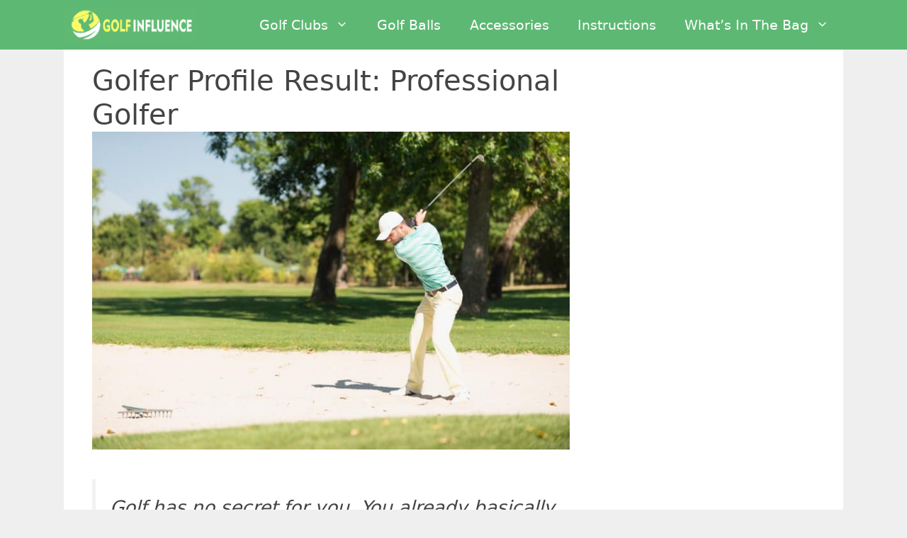

--- FILE ---
content_type: text/html; charset=UTF-8
request_url: https://www.golfinfluence.com/quiz-results-pro-golfer/
body_size: 16430
content:
<!DOCTYPE html>
<html lang="en-US" prefix="og: https://ogp.me/ns#">
<head>
	<meta charset="UTF-8">
	<link rel="profile" href="https://gmpg.org/xfn/11">
	<meta name="viewport" content="width=device-width, initial-scale=1">
<!-- Search Engine Optimization by Rank Math PRO - https://s.rankmath.com/home -->
<title>Golfer Profile Result: Professional Golfer - Golf Influence</title>
<meta name="description" content="Golf has no secret for you. You already basically live on the golf course."/>
<meta name="robots" content="index, follow, max-snippet:-1, max-video-preview:-1, max-image-preview:large"/>
<link rel="canonical" href="https://www.golfinfluence.com/quiz-results-pro-golfer/" />
<meta property="og:locale" content="en_US" />
<meta property="og:type" content="article" />
<meta property="og:title" content="Golfer Profile Result: Professional Golfer - Golf Influence" />
<meta property="og:description" content="Golf has no secret for you. You already basically live on the golf course." />
<meta property="og:url" content="https://www.golfinfluence.com/quiz-results-pro-golfer/" />
<meta property="og:site_name" content="Golf Influence" />
<meta property="article:author" content="https://www.facebook.com/golfinfluence/" />
<meta property="og:updated_time" content="2020-03-15T14:43:57+00:00" />
<meta property="og:image" content="https://www.golfinfluence.com/wp-content/uploads/2020/03/Depositphotos_116038066_s-2019-1.jpg" />
<meta property="og:image:secure_url" content="https://www.golfinfluence.com/wp-content/uploads/2020/03/Depositphotos_116038066_s-2019-1.jpg" />
<meta property="og:image:width" content="750" />
<meta property="og:image:height" content="500" />
<meta property="og:image:alt" content="golfer swinging club" />
<meta property="og:image:type" content="image/jpeg" />
<meta property="article:published_time" content="2020-03-15T14:43:55+00:00" />
<meta property="article:modified_time" content="2020-03-15T14:43:57+00:00" />
<meta name="twitter:card" content="summary_large_image" />
<meta name="twitter:title" content="Golfer Profile Result: Professional Golfer - Golf Influence" />
<meta name="twitter:description" content="Golf has no secret for you. You already basically live on the golf course." />
<meta name="twitter:creator" content="@jofullergolf" />
<meta name="twitter:image" content="https://www.golfinfluence.com/wp-content/uploads/2020/03/Depositphotos_116038066_s-2019-1.jpg" />
<meta name="twitter:label1" content="Time to read" />
<meta name="twitter:data1" content="Less than a minute" />
<script type="application/ld+json" class="rank-math-schema-pro">{"@context":"https://schema.org","@graph":[{"@type":["Person","Organization"],"@id":"https://www.golfinfluence.com/#person","name":"Golf Influence"},{"@type":"WebSite","@id":"https://www.golfinfluence.com/#website","url":"https://www.golfinfluence.com","name":"Golf Influence","publisher":{"@id":"https://www.golfinfluence.com/#person"},"inLanguage":"en-US"},{"@type":"ImageObject","@id":"https://www.golfinfluence.com/wp-content/uploads/2020/03/Depositphotos_116038066_s-2019-1.jpg","url":"https://www.golfinfluence.com/wp-content/uploads/2020/03/Depositphotos_116038066_s-2019-1.jpg","width":"200","height":"200","inLanguage":"en-US"},{"@type":"WebPage","@id":"https://www.golfinfluence.com/quiz-results-pro-golfer/#webpage","url":"https://www.golfinfluence.com/quiz-results-pro-golfer/","name":"Golfer Profile Result: Professional Golfer - Golf Influence","datePublished":"2020-03-15T14:43:55+00:00","dateModified":"2020-03-15T14:43:57+00:00","isPartOf":{"@id":"https://www.golfinfluence.com/#website"},"primaryImageOfPage":{"@id":"https://www.golfinfluence.com/wp-content/uploads/2020/03/Depositphotos_116038066_s-2019-1.jpg"},"inLanguage":"en-US"},{"@type":"Person","@id":"https://www.golfinfluence.com/author/jordan-fuller/","name":"Jordan Fuller","url":"https://www.golfinfluence.com/author/jordan-fuller/","image":{"@type":"ImageObject","@id":"https://secure.gravatar.com/avatar/577433966a1209ef97d0806bd431744a?s=96&amp;d=mm&amp;r=g","url":"https://secure.gravatar.com/avatar/577433966a1209ef97d0806bd431744a?s=96&amp;d=mm&amp;r=g","caption":"Jordan Fuller","inLanguage":"en-US"},"sameAs":["https://www.golfinfluence.com","https://www.facebook.com/golfinfluence/","https://twitter.com/https://twitter.com/jofullergolf"]},{"@type":"Article","headline":"Golfer Profile Result: Professional Golfer - Golf Influence","datePublished":"2020-03-15T14:43:55+00:00","dateModified":"2020-03-15T14:43:57+00:00","author":{"@id":"https://www.golfinfluence.com/author/jordan-fuller/"},"publisher":{"@id":"https://www.golfinfluence.com/#person"},"description":"Golf has no secret for you. You already basically live on the golf course.","name":"Golfer Profile Result: Professional Golfer - Golf Influence","@id":"https://www.golfinfluence.com/quiz-results-pro-golfer/#richSnippet","isPartOf":{"@id":"https://www.golfinfluence.com/quiz-results-pro-golfer/#webpage"},"image":{"@id":"https://www.golfinfluence.com/wp-content/uploads/2020/03/Depositphotos_116038066_s-2019-1.jpg"},"inLanguage":"en-US","mainEntityOfPage":{"@id":"https://www.golfinfluence.com/quiz-results-pro-golfer/#webpage"}}]}</script>
<!-- /Rank Math WordPress SEO plugin -->

<link rel='stylesheet' id='wp-reusable-blocks-css'  href='https://www.golfinfluence.com/wp-includes/css/dist/reusable-blocks/style.min.css?ver=6.0.11' media='all' />
<style id='global-styles-inline-css'>
body{--wp--preset--color--black: #000000;--wp--preset--color--cyan-bluish-gray: #abb8c3;--wp--preset--color--white: #ffffff;--wp--preset--color--pale-pink: #f78da7;--wp--preset--color--vivid-red: #cf2e2e;--wp--preset--color--luminous-vivid-orange: #ff6900;--wp--preset--color--luminous-vivid-amber: #fcb900;--wp--preset--color--light-green-cyan: #7bdcb5;--wp--preset--color--vivid-green-cyan: #00d084;--wp--preset--color--pale-cyan-blue: #8ed1fc;--wp--preset--color--vivid-cyan-blue: #0693e3;--wp--preset--color--vivid-purple: #9b51e0;--wp--preset--color--contrast: var(--contrast);--wp--preset--color--contrast-2: var(--contrast-2);--wp--preset--color--contrast-3: var(--contrast-3);--wp--preset--color--base: var(--base);--wp--preset--color--base-2: var(--base-2);--wp--preset--color--base-3: var(--base-3);--wp--preset--color--accent: var(--accent);--wp--preset--gradient--vivid-cyan-blue-to-vivid-purple: linear-gradient(135deg,rgba(6,147,227,1) 0%,rgb(155,81,224) 100%);--wp--preset--gradient--light-green-cyan-to-vivid-green-cyan: linear-gradient(135deg,rgb(122,220,180) 0%,rgb(0,208,130) 100%);--wp--preset--gradient--luminous-vivid-amber-to-luminous-vivid-orange: linear-gradient(135deg,rgba(252,185,0,1) 0%,rgba(255,105,0,1) 100%);--wp--preset--gradient--luminous-vivid-orange-to-vivid-red: linear-gradient(135deg,rgba(255,105,0,1) 0%,rgb(207,46,46) 100%);--wp--preset--gradient--very-light-gray-to-cyan-bluish-gray: linear-gradient(135deg,rgb(238,238,238) 0%,rgb(169,184,195) 100%);--wp--preset--gradient--cool-to-warm-spectrum: linear-gradient(135deg,rgb(74,234,220) 0%,rgb(151,120,209) 20%,rgb(207,42,186) 40%,rgb(238,44,130) 60%,rgb(251,105,98) 80%,rgb(254,248,76) 100%);--wp--preset--gradient--blush-light-purple: linear-gradient(135deg,rgb(255,206,236) 0%,rgb(152,150,240) 100%);--wp--preset--gradient--blush-bordeaux: linear-gradient(135deg,rgb(254,205,165) 0%,rgb(254,45,45) 50%,rgb(107,0,62) 100%);--wp--preset--gradient--luminous-dusk: linear-gradient(135deg,rgb(255,203,112) 0%,rgb(199,81,192) 50%,rgb(65,88,208) 100%);--wp--preset--gradient--pale-ocean: linear-gradient(135deg,rgb(255,245,203) 0%,rgb(182,227,212) 50%,rgb(51,167,181) 100%);--wp--preset--gradient--electric-grass: linear-gradient(135deg,rgb(202,248,128) 0%,rgb(113,206,126) 100%);--wp--preset--gradient--midnight: linear-gradient(135deg,rgb(2,3,129) 0%,rgb(40,116,252) 100%);--wp--preset--duotone--dark-grayscale: url('#wp-duotone-dark-grayscale');--wp--preset--duotone--grayscale: url('#wp-duotone-grayscale');--wp--preset--duotone--purple-yellow: url('#wp-duotone-purple-yellow');--wp--preset--duotone--blue-red: url('#wp-duotone-blue-red');--wp--preset--duotone--midnight: url('#wp-duotone-midnight');--wp--preset--duotone--magenta-yellow: url('#wp-duotone-magenta-yellow');--wp--preset--duotone--purple-green: url('#wp-duotone-purple-green');--wp--preset--duotone--blue-orange: url('#wp-duotone-blue-orange');--wp--preset--font-size--small: 13px;--wp--preset--font-size--medium: 20px;--wp--preset--font-size--large: 36px;--wp--preset--font-size--x-large: 42px;}.has-black-color{color: var(--wp--preset--color--black) !important;}.has-cyan-bluish-gray-color{color: var(--wp--preset--color--cyan-bluish-gray) !important;}.has-white-color{color: var(--wp--preset--color--white) !important;}.has-pale-pink-color{color: var(--wp--preset--color--pale-pink) !important;}.has-vivid-red-color{color: var(--wp--preset--color--vivid-red) !important;}.has-luminous-vivid-orange-color{color: var(--wp--preset--color--luminous-vivid-orange) !important;}.has-luminous-vivid-amber-color{color: var(--wp--preset--color--luminous-vivid-amber) !important;}.has-light-green-cyan-color{color: var(--wp--preset--color--light-green-cyan) !important;}.has-vivid-green-cyan-color{color: var(--wp--preset--color--vivid-green-cyan) !important;}.has-pale-cyan-blue-color{color: var(--wp--preset--color--pale-cyan-blue) !important;}.has-vivid-cyan-blue-color{color: var(--wp--preset--color--vivid-cyan-blue) !important;}.has-vivid-purple-color{color: var(--wp--preset--color--vivid-purple) !important;}.has-black-background-color{background-color: var(--wp--preset--color--black) !important;}.has-cyan-bluish-gray-background-color{background-color: var(--wp--preset--color--cyan-bluish-gray) !important;}.has-white-background-color{background-color: var(--wp--preset--color--white) !important;}.has-pale-pink-background-color{background-color: var(--wp--preset--color--pale-pink) !important;}.has-vivid-red-background-color{background-color: var(--wp--preset--color--vivid-red) !important;}.has-luminous-vivid-orange-background-color{background-color: var(--wp--preset--color--luminous-vivid-orange) !important;}.has-luminous-vivid-amber-background-color{background-color: var(--wp--preset--color--luminous-vivid-amber) !important;}.has-light-green-cyan-background-color{background-color: var(--wp--preset--color--light-green-cyan) !important;}.has-vivid-green-cyan-background-color{background-color: var(--wp--preset--color--vivid-green-cyan) !important;}.has-pale-cyan-blue-background-color{background-color: var(--wp--preset--color--pale-cyan-blue) !important;}.has-vivid-cyan-blue-background-color{background-color: var(--wp--preset--color--vivid-cyan-blue) !important;}.has-vivid-purple-background-color{background-color: var(--wp--preset--color--vivid-purple) !important;}.has-black-border-color{border-color: var(--wp--preset--color--black) !important;}.has-cyan-bluish-gray-border-color{border-color: var(--wp--preset--color--cyan-bluish-gray) !important;}.has-white-border-color{border-color: var(--wp--preset--color--white) !important;}.has-pale-pink-border-color{border-color: var(--wp--preset--color--pale-pink) !important;}.has-vivid-red-border-color{border-color: var(--wp--preset--color--vivid-red) !important;}.has-luminous-vivid-orange-border-color{border-color: var(--wp--preset--color--luminous-vivid-orange) !important;}.has-luminous-vivid-amber-border-color{border-color: var(--wp--preset--color--luminous-vivid-amber) !important;}.has-light-green-cyan-border-color{border-color: var(--wp--preset--color--light-green-cyan) !important;}.has-vivid-green-cyan-border-color{border-color: var(--wp--preset--color--vivid-green-cyan) !important;}.has-pale-cyan-blue-border-color{border-color: var(--wp--preset--color--pale-cyan-blue) !important;}.has-vivid-cyan-blue-border-color{border-color: var(--wp--preset--color--vivid-cyan-blue) !important;}.has-vivid-purple-border-color{border-color: var(--wp--preset--color--vivid-purple) !important;}.has-vivid-cyan-blue-to-vivid-purple-gradient-background{background: var(--wp--preset--gradient--vivid-cyan-blue-to-vivid-purple) !important;}.has-light-green-cyan-to-vivid-green-cyan-gradient-background{background: var(--wp--preset--gradient--light-green-cyan-to-vivid-green-cyan) !important;}.has-luminous-vivid-amber-to-luminous-vivid-orange-gradient-background{background: var(--wp--preset--gradient--luminous-vivid-amber-to-luminous-vivid-orange) !important;}.has-luminous-vivid-orange-to-vivid-red-gradient-background{background: var(--wp--preset--gradient--luminous-vivid-orange-to-vivid-red) !important;}.has-very-light-gray-to-cyan-bluish-gray-gradient-background{background: var(--wp--preset--gradient--very-light-gray-to-cyan-bluish-gray) !important;}.has-cool-to-warm-spectrum-gradient-background{background: var(--wp--preset--gradient--cool-to-warm-spectrum) !important;}.has-blush-light-purple-gradient-background{background: var(--wp--preset--gradient--blush-light-purple) !important;}.has-blush-bordeaux-gradient-background{background: var(--wp--preset--gradient--blush-bordeaux) !important;}.has-luminous-dusk-gradient-background{background: var(--wp--preset--gradient--luminous-dusk) !important;}.has-pale-ocean-gradient-background{background: var(--wp--preset--gradient--pale-ocean) !important;}.has-electric-grass-gradient-background{background: var(--wp--preset--gradient--electric-grass) !important;}.has-midnight-gradient-background{background: var(--wp--preset--gradient--midnight) !important;}.has-small-font-size{font-size: var(--wp--preset--font-size--small) !important;}.has-medium-font-size{font-size: var(--wp--preset--font-size--medium) !important;}.has-large-font-size{font-size: var(--wp--preset--font-size--large) !important;}.has-x-large-font-size{font-size: var(--wp--preset--font-size--x-large) !important;}
</style>
<link rel='stylesheet' id='generate-style-css'  href='https://www.golfinfluence.com/wp-content/themes/generatepress/assets/css/all.min.css?ver=3.1.3' media='all' />
<style id='generate-style-inline-css'>
@media (max-width: 850px){.main-navigation .menu-toggle,.main-navigation .mobile-bar-items,.sidebar-nav-mobile:not(#sticky-placeholder){display:block;}.main-navigation ul,.gen-sidebar-nav{display:none;}[class*="nav-float-"] .site-header .inside-header > *{float:none;clear:both;}}
.dynamic-author-image-rounded{border-radius:100%;}.dynamic-featured-image, .dynamic-author-image{vertical-align:middle;}.one-container.blog .dynamic-content-template:not(:last-child), .one-container.archive .dynamic-content-template:not(:last-child){padding-bottom:0px;}.dynamic-entry-excerpt > p:last-child{margin-bottom:0px;}
</style>
<style id='generateblocks-inline-css'>
.gb-container-link{position:absolute;top:0;right:0;bottom:0;left:0;z-index:99;}a.gb-container{display: block;}
</style>
<style id='perfmatters-lazy-load-css-inline-css'>
.perfmatters-lazy-youtube{position:relative;width:100%;max-width:100%;height:0;padding-bottom:56.23%;overflow:hidden}.perfmatters-lazy-youtube img{position:absolute;top:0;right:0;bottom:0;left:0;display:block;width:100%;max-width:100%;height:auto;margin:auto;border:none;cursor:pointer;transition:.5s all;-webkit-transition:.5s all;-moz-transition:.5s all}.perfmatters-lazy-youtube img:hover{-webkit-filter:brightness(75%)}.perfmatters-lazy-youtube .play{position:absolute;top:50%;left:50%;width:68px;height:48px;margin-left:-34px;margin-top:-24px;background:url(https://www.golfinfluence.com/wp-content/plugins/perfmatters/img/youtube.svg) no-repeat;background-position:center;background-size:cover;pointer-events:none}.perfmatters-lazy-youtube iframe{position:absolute;top:0;left:0;width:100%;height:100%;z-index:99}.wp-has-aspect-ratio .wp-block-embed__wrapper{position:relative;}.wp-has-aspect-ratio .perfmatters-lazy-youtube{position:absolute;top:0;right:0;bottom:0;left:0;width:100%;height:100%;padding-bottom:0}
</style>
<link rel='stylesheet' id='generatepress-dynamic-css'  href='https://www.golfinfluence.com/wp-content/uploads/generatepress/style.min.css?ver=1671577181' media='all' />
<link rel='stylesheet' id='generate-child-css'  href='https://www.golfinfluence.com/wp-content/themes/generatepress_child/style.css?ver=1573981233' media='all' />
<link rel='stylesheet' id='generate-menu-logo-css'  href='https://www.golfinfluence.com/wp-content/plugins/gp-premium/menu-plus/functions/css/menu-logo.min.css?ver=2.1.2' media='all' />
<style id='generate-menu-logo-inline-css'>
@media (max-width: 850px){.sticky-menu-logo .navigation-stick:not(.mobile-header-navigation) .menu-toggle,.menu-logo .main-navigation:not(.mobile-header-navigation) .menu-toggle{display:inline-block;clear:none;width:auto;float:right;}.sticky-menu-logo .navigation-stick:not(.mobile-header-navigation) .mobile-bar-items,.menu-logo .main-navigation:not(.mobile-header-navigation) .mobile-bar-items{position:relative;float:right;}.regular-menu-logo .main-navigation:not(.navigation-stick):not(.mobile-header-navigation) .menu-toggle{display:inline-block;clear:none;width:auto;float:right;}.regular-menu-logo .main-navigation:not(.navigation-stick):not(.mobile-header-navigation) .mobile-bar-items{position:relative;float:right;}body[class*="nav-float-"].menu-logo-enabled:not(.sticky-menu-logo) .main-navigation .main-nav{display:block;}.sticky-menu-logo.nav-float-left .navigation-stick:not(.mobile-header-navigation) .menu-toggle,.menu-logo.nav-float-left .main-navigation:not(.mobile-header-navigation) .menu-toggle,.regular-menu-logo.nav-float-left .main-navigation:not(.navigation-stick):not(.mobile-header-navigation) .menu-toggle{float:left;}}
</style>
<link rel='stylesheet' id='generate-navigation-branding-css'  href='https://www.golfinfluence.com/wp-content/plugins/gp-premium/menu-plus/functions/css/navigation-branding.min.css?ver=2.1.2' media='all' />
<style id='generate-navigation-branding-inline-css'>
@media (max-width: 850px){.site-header, #site-navigation, #sticky-navigation{display:none !important;opacity:0.0;}#mobile-header{display:block !important;width:100% !important;}#mobile-header .main-nav > ul{display:none;}#mobile-header.toggled .main-nav > ul, #mobile-header .menu-toggle, #mobile-header .mobile-bar-items{display:block;}#mobile-header .main-nav{-ms-flex:0 0 100%;flex:0 0 100%;-webkit-box-ordinal-group:5;-ms-flex-order:4;order:4;}}.navigation-branding img, .site-logo.mobile-header-logo img{height:70px;width:auto;}.navigation-branding .main-title{line-height:70px;}@media (max-width: 1110px){#site-navigation .navigation-branding, #sticky-navigation .navigation-branding{margin-left:10px;}}@media (max-width: 850px){.main-navigation:not(.slideout-navigation) .main-nav{-ms-flex:0 0 100%;flex:0 0 100%;}.main-navigation:not(.slideout-navigation) .inside-navigation{-ms-flex-wrap:wrap;flex-wrap:wrap;display:-webkit-box;display:-ms-flexbox;display:flex;}.nav-aligned-center .navigation-branding, .nav-aligned-left .navigation-branding{margin-right:auto;}.nav-aligned-center  .main-navigation.has-branding:not(.slideout-navigation) .inside-navigation .main-nav,.nav-aligned-center  .main-navigation.has-sticky-branding.navigation-stick .inside-navigation .main-nav,.nav-aligned-left  .main-navigation.has-branding:not(.slideout-navigation) .inside-navigation .main-nav,.nav-aligned-left  .main-navigation.has-sticky-branding.navigation-stick .inside-navigation .main-nav{margin-right:0px;}}
</style>
<style type="text/css">.aawp .aawp-tb__row--highlight{background-color:#256aaf;}.aawp .aawp-tb__row--highlight{color:#256aaf;}.aawp .aawp-tb__row--highlight a{color:#256aaf;}</style><meta name="am-api-token" content="uLSKZgoWn">
<script type="application/ld+json">
{
  "@context": "https://schema.org/",
  "@type": "Person",
  "name": "Jordan Fuller",
  "url": "https://www.golfinfluence.com",
  "image": "https://mk0golfinfluenccrwvv.kinstacdn.com/wp-content/uploads/2020/11/jordan_fuller-1.jpg",
  "sameAs": [
    "https://twitter.com/jofullergolf",
    "https://www.facebook.com/golfinfluence",
    "https://www.instagram.com/golfinfluence/"
  ],
  "jobTitle": "Golf Coach & Expert",
  "worksFor": {
    "@type": "Organization",
    "name": "Golf Influence"
  }  
}
</script><script id='nitro-telemetry-meta' nitro-exclude>window.NPTelemetryMetadata={missReason: (!window.NITROPACK_STATE ? 'cache not found' : 'hit'),pageType: 'page',}</script><script id='nitro-telemetry'>(()=>{window.NitroPack=window.NitroPack||{coreVersion:"na",isCounted:!1};let e=document.createElement("script");if(e.src="https://nitroscripts.com/bSCSHzeoUeQrziNSMLChLTmCRtpTIGxG",e.async=!0,e.id="nitro-script",document.head.appendChild(e),!window.NitroPack.isCounted){window.NitroPack.isCounted=!0;let t=()=>{navigator.sendBeacon("https://to.getnitropack.com/p",JSON.stringify({siteId:"bSCSHzeoUeQrziNSMLChLTmCRtpTIGxG",url:window.location.href,isOptimized:!!window.IS_NITROPACK,coreVersion:"na",missReason:window.NPTelemetryMetadata?.missReason||"",pageType:window.NPTelemetryMetadata?.pageType||"",isEligibleForOptimization:!!window.NPTelemetryMetadata?.isEligibleForOptimization}))};(()=>{let e=()=>new Promise(e=>{"complete"===document.readyState?e():window.addEventListener("load",e)}),i=()=>new Promise(e=>{document.prerendering?document.addEventListener("prerenderingchange",e,{once:!0}):e()}),a=async()=>{await i(),await e(),t()};a()})(),window.addEventListener("pageshow",e=>{if(e.persisted){let i=document.prerendering||self.performance?.getEntriesByType?.("navigation")[0]?.activationStart>0;"visible"!==document.visibilityState||i||t()}})}})();</script><!-- start Simple Custom CSS and JS -->
<style type="text/css">
.variation-hot {
  display:none !important;
}
</style>
<!-- end Simple Custom CSS and JS -->
<!-- start Simple Custom CSS and JS -->
<style type="text/css">
.elementor-widget-progress {
    display:none;
    margin: 0px -10px 00px -10px !important;
}
.type-post h2 {
    text-align:center;
}

.type-post h2.rundown-headline {
    text-align:left;
}

.has-text-align-center {
  text-align:center;
}

.aligncenter {
  text-align:center;
}

/* Ensure custom images in AAWP don't show up too big */
.aawp-tb-product-data-custom_html img {
    max-width: 160px;
}

.post-image-above-header .inside-article .featured-image {
    margin-bottom:1em;
}
.entry-content {
    margin-top:0 !important;
}

div#eat {
    margin-top: 1em !important;
}
</style>
<!-- end Simple Custom CSS and JS -->
<!-- start Simple Custom CSS and JS -->
<style type="text/css">
.site-logo.mobile-header-logo  {
    position: absolute;
    top: 0;
    left: 47%;
    transform: translateX(-50%); 
}
#mobile-header .menu-toggle {
    order: -1;
    margin-right: auto;
}


</style>
<!-- end Simple Custom CSS and JS -->
<!-- start Simple Custom CSS and JS -->
<style type="text/css">
.underline_text{text-decoration:underline!important;font-weight:700}.posted-on .updated{display:inline-block}.posted-on .updated + .entry-date{display:none}.posted-on .updated:before{content:"Last Updated on "}.text-center{text-align:center}a.aawp-button.aawp-button--standard{background-color:#ee5a5a;color:white!important;font-weight:700;font-size:1.2em;padding:2%;border-radius:9px}div.wp-block-golfinfluence-titlesub + p .aawp-button--standard{margin-top:1%}@media only screen and (max-width:600px){a.aawp-button.aawp-button--standard{padding:4%!important}div.wp-block-golfinfluence-titlesub + p .aawp-button--standard{margin-top:3%!important}}a.aawp-button.aawp-button--standard:hover{background-color:#ec2c2c;color:white!important}.aawp-button.aawp-button--standard:visited{background-color:#ec2c2c;color:white!important}@media only screen and (max-width:1024px){div.wp-block-golfinfluence-titlesub + p .aawp-button--standard{padding-top:4%;padding-bottom:4%;width:95%;height:13%}.aawp-button--standard{padding-top:4%!important;padding-bottom:4%!important;width:93%;height:13%}}.wp-block-golfinfluence-procon li:before{margin-top:-.2em}.aawp .aawp-button.aawp-button--amazon,.aawp-button.aawp-button--amazon{width:92%;padding:5%;font-size:1.1em;margin-top:1%;background-color:white;border-radius:9px}.aawp .aawp-button.aawp-button--icon-black:before,.aawp-button.aawp-button--icon-black:before{background-image:none}@media (min-width:1025px){.aawp .aawp-button.aawp-button--amazon,.aawp-button.aawp-button--amazon{width:50%;padding:3%}.aawp-tb-product-data-button .aawp-button.aawp-button--amazon{width:80%!important}}.margin-top-2{margin-top:2%}.affiliate_in_box{float:right;margin-top:12%!important}.affiliate_button_present .aawp-product__footer .aawp-button--buy{margin-top:2%!important}
</style>
<!-- end Simple Custom CSS and JS -->
<!-- start Simple Custom CSS and JS -->
<script type="text/javascript">
function waitForElement(selector) {
  return new Promise(function(resolve, reject) {
    var element = document.querySelector(selector);

    if(element) {
      resolve(element);
      return;
    }

    var observer = new MutationObserver(function(mutations) {
      mutations.forEach(function(mutation) {
        var nodes = Array.from(mutation.addedNodes);
        for(var node of nodes) {
          if(node.matches && node.matches(selector)) {
            observer.disconnect();
            resolve(node);
            return;
          }
        };
      });
    });

    observer.observe(document.documentElement, { childList: true, subtree: true });
  });
}

waitForElement('.rundown-list .underline_text').then(function() {
document.querySelectorAll(".rundown-list .underline_text").forEach(function(item) {
  item.innerHTML += " (click to see)";
});  
});

</script>
<!-- end Simple Custom CSS and JS -->
<!-- Google Analytics -->
<script>
(function(i,s,o,g,r,a,m){i['GoogleAnalyticsObject']=r;i[r]=i[r]||function(){
(i[r].q=i[r].q||[]).push(arguments)},i[r].l=1*new Date();a=s.createElement(o),
m=s.getElementsByTagName(o)[0];a.async=1;a.src=g;m.parentNode.insertBefore(a,m)
})(window,document,'script','https://www.google-analytics.com/analytics.js','ga');

ga('create', 'UA-77440533-2', 'auto');
ga('send', 'pageview');
</script>
<!-- End Google Analytics -->
<link rel="icon" href="https://www.golfinfluence.com/wp-content/uploads/2017/02/fav.png" sizes="32x32" />
<link rel="icon" href="https://www.golfinfluence.com/wp-content/uploads/2017/02/fav.png" sizes="192x192" />
<link rel="apple-touch-icon" href="https://www.golfinfluence.com/wp-content/uploads/2017/02/fav.png" />
<meta name="msapplication-TileImage" content="https://www.golfinfluence.com/wp-content/uploads/2017/02/fav.png" />
		<style id="wp-custom-css">
			/*
You can add your own CSS here.

Click the help icon above to learn more.
*/

/** Insert your custom CSS rules here. **/

.footer-widgets {
    padding-top: 100px;
    padding-bottom: 100px;
    padding-right: 40px;
    padding-left: 40px;
}


.slideout-overlay {
    display: none;
}

.footer-widget-3.grid-parent.grid-33.tablet-grid-50.mobile-grid-100 {
    display: none;
} 

.footer-widget-1.grid-parent.grid-33.tablet-grid-50.mobile-grid-100 {
    width: 50%;
}

.footer-widget-2.grid-parent.grid-33.tablet-grid-50.mobile-grid-100 {
    width: 50%;
	 
}

.footer-widgets .widget, .sidebar .widget {
    font-size: 22px;
}
aside#block-6 {
    text-align: right;
} 

aside#block-7 {
    text-align: right;
}


	@media only screen  and (min-width: 221px) and (max-width:767px) {
	aside#block-6 {
    text-align: left;
} 

aside#block-7 {
     text-align: left;
}
}

@media screen and (min-device-width: 481px) and (max-device-width: 940px) { 
.cnt {
width: 95vw !important;
}
	
}

@media screen  and (max-device-width: 700px) { 
.cnt {
font-size: 13px !important;
}
}

@media screen and (max-device-width: 480px) { 
.cnt {
width: 100vw !important;
}
}
.thrv_social_custom.tve_centerBtn, .thrv_social_default.tve_centerBtn { 
   text-align: center;
}

@media screen and (max-device-width: 500px) { 
.cnt .awr {
padding: 10px !important;
}
}

@media screen  and (max-device-width: 700px) { 
.thrv_contents_table .tve_contents_table a, .thrv_contents_table .tve_contents_table a:visited, .thrv_contents_table .tve_contents_table a:active {
    font-size: 13px !important;
}
.ttfm4 {
line-height:1em !important;
}
.ssf.fpss {
    display: none !important;
}
}

/* END CUSTOM THRIVE */

.main-navigation .main-nav ul ul li a {
    font-size: 16px;
}
body {font-family: -apple-system, system-ui, BlinkMacSystemFont, "Segoe UI", Helvetica, Arial, sans-serif, "Apple Color Emoji", "Segoe UI Emoji", "Segoe UI Symbol";}
h1,h2,h3,h4,h5,h6 {font-family:-apple-system, system-ui, BlinkMacSystemFont, "Segoe UI", Helvetica, Arial, sans-serif, "Apple Color Emoji", "Segoe UI Emoji", "Segoe UI Symbol";}

ul.tve_ul.tve_ul1.tve_green {
    padding-left: 20px;
}

ul.tve_ul.tve_ul4.tve_red {
    padding-left: 20px;
}

h1.tve_p_center {
    display: none;
}

.tve_social_items.tve_social_custom.tve_social_medium.tve_social_itb.tve_style_3 {
    font-size: 20px !important;
}

.img_amzn {
    text-align:center;
}

a.amzn_link {
color: green !important;
    text-decoration: underline;
}

/* Image with 'data' attribute is hidden */
img[data-lazy-src] {
/* we set the opacity to 0 */
   opacity: 0;
}
/* Image without 'data' attribute is (or becomes) visible */
img.lazyloaded {
/* prepare the future animation */
   -webkit-transition: opacity .5s linear 0.2s;
       -moz-transition: opacity .5s linear 0.2s;
                 transition: opacity .5s linear 0.2s;
/* we set the opacity to 1 to do the magic */
   opacity: 1;
}

/*
Align center the price and product image (Amazon)
 */
.wp-block-golfinfluence-titlesub + p {
    text-align: center;
}
/* Make sure the progress bar have equal space on mobile */
.column-progress-bar {
	margin-bottom:0 !important;
}
.wp-block-column.mobile-no-margin-bottom,.wp-block-columns.has-2-columns.mobile-no-margin-bottom {
    margin-bottom: 0;
}

/* Shows Amazon description in AAWP boxes on mobile */
.show_aawp_description .aawp-product__description {
    display: block !important;
}


/* Fixes bug, when Mediavine ads show next to product image on Best X For Y, the image and CTA is no longer centered */
.wp-block-golfinfluence-titlesub + .remove_padding + p {
	text-align:center;
}

/* Part 2 of bug Mediavine fix */
.wp-block-golfinfluence-titlesub + .adunitwrapper + p {
	text-align:center;
}

/* Removes the padding added by Groups in Gutenberg blocks */
.wp-block-group__inner-container {
	padding:0 !important;
}

/* on Individual Product Reviews, removes the price from displaying in AAWP Box BEGIN */
.aawp-product--horizontal .aawp-product__footer .aawp-product__pricing {
    display:none;
}

.aawp-product--horizontal .aawp-product__footer .aawp-product__info {
    display:none;
}

.aawp-product--horizontal .aawp-product__footer a.aawp-button.aawp-button--buy {
    margin-top:12%;
}
/* END */

/* Fix centering issue on Elementor pages (due to Elementor bug) */
div.elementor-widget-divider + div.elementor-widget-text-editor div.elementor-text-editor.elementor-clearfix {
  text-align:center
}

/* Product table */
.product-table .badge {
	position: absolute;
	white-space: nowrap;
}

.product-table .badge::before {
	display: block;
	border-right: 13px solid #1A6C68;
	width: 0;
	height: 0;
	position: absolute;
	left: 0;
	bottom: -23px;
	content: "";
	border-bottom: 23px solid transparent;
}

@media (max-width: 768px) {
	.product-table .badge::before {
    border-right: 13px solid #1A6C68;
    bottom: -23px;
	}
}

.product-table .aawp-button {
	width: 100%;
}

/* Rundown Amazon button width fix */
.rundown-block .aawp-button {
	width: 100%;
}


/* H-Work */

.for-float-left{
	float:left;
}
.for-float-right{
	float:right;
}
.for-margin p{
	margin-bottom:0;
}
.for-display{
	display:flex;
}
/* .for-section-display{
	display:flex;
	justify-content: center;
} */
.for-height{
	height:240px;
}
.for-button-style a{
	padding: 12px 24px;
	border-radius:5px;
	transition:0.4s ease all;
	color:#fff;
}

.for-section-display .elementor-row {
    display: flex;
    flex-wrap: wrap;
    width: 100%;
    justify-content: space-around;
    align-items: center;
}
.for-display .elementor-star-rating__wrapper{
	display:flex;
}

		</style>
			<noscript><style>.perfmatters-lazy[data-src]{display:none !important;}</style></noscript>
</head>

<body class="page-template-default page page-id-15549 wp-embed-responsive aawp-custom post-image-aligned-center slideout-enabled slideout-mobile sticky-menu-fade sticky-enabled menu-logo menu-logo-enabled desktop-sticky-menu mobile-header mobile-header-logo mobile-header-sticky right-sidebar nav-below-header one-container fluid-header active-footer-widgets-2 nav-aligned-right header-aligned-center dropdown-hover elementor-default elementor-kit-15635" itemtype="https://schema.org/WebPage" itemscope>
	<svg xmlns="http://www.w3.org/2000/svg" viewBox="0 0 0 0" width="0" height="0" focusable="false" role="none" style="visibility: hidden; position: absolute; left: -9999px; overflow: hidden;" ><defs><filter id="wp-duotone-dark-grayscale"><feColorMatrix color-interpolation-filters="sRGB" type="matrix" values=" .299 .587 .114 0 0 .299 .587 .114 0 0 .299 .587 .114 0 0 .299 .587 .114 0 0 " /><feComponentTransfer color-interpolation-filters="sRGB" ><feFuncR type="table" tableValues="0 0.49803921568627" /><feFuncG type="table" tableValues="0 0.49803921568627" /><feFuncB type="table" tableValues="0 0.49803921568627" /><feFuncA type="table" tableValues="1 1" /></feComponentTransfer><feComposite in2="SourceGraphic" operator="in" /></filter></defs></svg><svg xmlns="http://www.w3.org/2000/svg" viewBox="0 0 0 0" width="0" height="0" focusable="false" role="none" style="visibility: hidden; position: absolute; left: -9999px; overflow: hidden;" ><defs><filter id="wp-duotone-grayscale"><feColorMatrix color-interpolation-filters="sRGB" type="matrix" values=" .299 .587 .114 0 0 .299 .587 .114 0 0 .299 .587 .114 0 0 .299 .587 .114 0 0 " /><feComponentTransfer color-interpolation-filters="sRGB" ><feFuncR type="table" tableValues="0 1" /><feFuncG type="table" tableValues="0 1" /><feFuncB type="table" tableValues="0 1" /><feFuncA type="table" tableValues="1 1" /></feComponentTransfer><feComposite in2="SourceGraphic" operator="in" /></filter></defs></svg><svg xmlns="http://www.w3.org/2000/svg" viewBox="0 0 0 0" width="0" height="0" focusable="false" role="none" style="visibility: hidden; position: absolute; left: -9999px; overflow: hidden;" ><defs><filter id="wp-duotone-purple-yellow"><feColorMatrix color-interpolation-filters="sRGB" type="matrix" values=" .299 .587 .114 0 0 .299 .587 .114 0 0 .299 .587 .114 0 0 .299 .587 .114 0 0 " /><feComponentTransfer color-interpolation-filters="sRGB" ><feFuncR type="table" tableValues="0.54901960784314 0.98823529411765" /><feFuncG type="table" tableValues="0 1" /><feFuncB type="table" tableValues="0.71764705882353 0.25490196078431" /><feFuncA type="table" tableValues="1 1" /></feComponentTransfer><feComposite in2="SourceGraphic" operator="in" /></filter></defs></svg><svg xmlns="http://www.w3.org/2000/svg" viewBox="0 0 0 0" width="0" height="0" focusable="false" role="none" style="visibility: hidden; position: absolute; left: -9999px; overflow: hidden;" ><defs><filter id="wp-duotone-blue-red"><feColorMatrix color-interpolation-filters="sRGB" type="matrix" values=" .299 .587 .114 0 0 .299 .587 .114 0 0 .299 .587 .114 0 0 .299 .587 .114 0 0 " /><feComponentTransfer color-interpolation-filters="sRGB" ><feFuncR type="table" tableValues="0 1" /><feFuncG type="table" tableValues="0 0.27843137254902" /><feFuncB type="table" tableValues="0.5921568627451 0.27843137254902" /><feFuncA type="table" tableValues="1 1" /></feComponentTransfer><feComposite in2="SourceGraphic" operator="in" /></filter></defs></svg><svg xmlns="http://www.w3.org/2000/svg" viewBox="0 0 0 0" width="0" height="0" focusable="false" role="none" style="visibility: hidden; position: absolute; left: -9999px; overflow: hidden;" ><defs><filter id="wp-duotone-midnight"><feColorMatrix color-interpolation-filters="sRGB" type="matrix" values=" .299 .587 .114 0 0 .299 .587 .114 0 0 .299 .587 .114 0 0 .299 .587 .114 0 0 " /><feComponentTransfer color-interpolation-filters="sRGB" ><feFuncR type="table" tableValues="0 0" /><feFuncG type="table" tableValues="0 0.64705882352941" /><feFuncB type="table" tableValues="0 1" /><feFuncA type="table" tableValues="1 1" /></feComponentTransfer><feComposite in2="SourceGraphic" operator="in" /></filter></defs></svg><svg xmlns="http://www.w3.org/2000/svg" viewBox="0 0 0 0" width="0" height="0" focusable="false" role="none" style="visibility: hidden; position: absolute; left: -9999px; overflow: hidden;" ><defs><filter id="wp-duotone-magenta-yellow"><feColorMatrix color-interpolation-filters="sRGB" type="matrix" values=" .299 .587 .114 0 0 .299 .587 .114 0 0 .299 .587 .114 0 0 .299 .587 .114 0 0 " /><feComponentTransfer color-interpolation-filters="sRGB" ><feFuncR type="table" tableValues="0.78039215686275 1" /><feFuncG type="table" tableValues="0 0.94901960784314" /><feFuncB type="table" tableValues="0.35294117647059 0.47058823529412" /><feFuncA type="table" tableValues="1 1" /></feComponentTransfer><feComposite in2="SourceGraphic" operator="in" /></filter></defs></svg><svg xmlns="http://www.w3.org/2000/svg" viewBox="0 0 0 0" width="0" height="0" focusable="false" role="none" style="visibility: hidden; position: absolute; left: -9999px; overflow: hidden;" ><defs><filter id="wp-duotone-purple-green"><feColorMatrix color-interpolation-filters="sRGB" type="matrix" values=" .299 .587 .114 0 0 .299 .587 .114 0 0 .299 .587 .114 0 0 .299 .587 .114 0 0 " /><feComponentTransfer color-interpolation-filters="sRGB" ><feFuncR type="table" tableValues="0.65098039215686 0.40392156862745" /><feFuncG type="table" tableValues="0 1" /><feFuncB type="table" tableValues="0.44705882352941 0.4" /><feFuncA type="table" tableValues="1 1" /></feComponentTransfer><feComposite in2="SourceGraphic" operator="in" /></filter></defs></svg><svg xmlns="http://www.w3.org/2000/svg" viewBox="0 0 0 0" width="0" height="0" focusable="false" role="none" style="visibility: hidden; position: absolute; left: -9999px; overflow: hidden;" ><defs><filter id="wp-duotone-blue-orange"><feColorMatrix color-interpolation-filters="sRGB" type="matrix" values=" .299 .587 .114 0 0 .299 .587 .114 0 0 .299 .587 .114 0 0 .299 .587 .114 0 0 " /><feComponentTransfer color-interpolation-filters="sRGB" ><feFuncR type="table" tableValues="0.098039215686275 1" /><feFuncG type="table" tableValues="0 0.66274509803922" /><feFuncB type="table" tableValues="0.84705882352941 0.41960784313725" /><feFuncA type="table" tableValues="1 1" /></feComponentTransfer><feComposite in2="SourceGraphic" operator="in" /></filter></defs></svg><a class="screen-reader-text skip-link" href="#content" title="Skip to content">Skip to content</a>
		<header class="site-header" id="masthead" aria-label="Site"  itemtype="https://schema.org/WPHeader" itemscope>
			<div class="inside-header grid-container grid-parent">
							</div>
		</header>
				<nav id="mobile-header" data-auto-hide-sticky itemtype="https://schema.org/SiteNavigationElement" itemscope class="main-navigation mobile-header-navigation has-branding has-sticky-branding">
			<div class="inside-navigation grid-container grid-parent">
				<div class="site-logo mobile-header-logo">
						<a href="https://www.golfinfluence.com/" title="Golf Influence" rel="home">
							<img src="data:image/svg+xml,%3Csvg%20xmlns=&#039;http://www.w3.org/2000/svg&#039;%20viewBox=&#039;0%200%20210%2055&#039;%3E%3C/svg%3E" alt="Golf Influence" class="is-logo-image perfmatters-lazy" width="210" height="55" data-src="https://www.golfinfluence.com/wp-content/uploads/2021/01/gi-logo-new.png" /><noscript><img src="https://www.golfinfluence.com/wp-content/uploads/2021/01/gi-logo-new.png" alt="Golf Influence" class="is-logo-image" width="210" height="55" /></noscript>
						</a>
					</div>					<button class="menu-toggle" aria-controls="mobile-menu" aria-expanded="false">
						<span class="gp-icon icon-menu-bars"><svg viewBox="0 0 512 512" aria-hidden="true" xmlns="http://www.w3.org/2000/svg" width="1em" height="1em"><path d="M0 96c0-13.255 10.745-24 24-24h464c13.255 0 24 10.745 24 24s-10.745 24-24 24H24c-13.255 0-24-10.745-24-24zm0 160c0-13.255 10.745-24 24-24h464c13.255 0 24 10.745 24 24s-10.745 24-24 24H24c-13.255 0-24-10.745-24-24zm0 160c0-13.255 10.745-24 24-24h464c13.255 0 24 10.745 24 24s-10.745 24-24 24H24c-13.255 0-24-10.745-24-24z" /></svg><svg viewBox="0 0 512 512" aria-hidden="true" xmlns="http://www.w3.org/2000/svg" width="1em" height="1em"><path d="M71.029 71.029c9.373-9.372 24.569-9.372 33.942 0L256 222.059l151.029-151.03c9.373-9.372 24.569-9.372 33.942 0 9.372 9.373 9.372 24.569 0 33.942L289.941 256l151.03 151.029c9.372 9.373 9.372 24.569 0 33.942-9.373 9.372-24.569 9.372-33.942 0L256 289.941l-151.029 151.03c-9.373 9.372-24.569 9.372-33.942 0-9.372-9.373-9.372-24.569 0-33.942L222.059 256 71.029 104.971c-9.372-9.373-9.372-24.569 0-33.942z" /></svg></span><span class="screen-reader-text">Menu</span>					</button>
					<div id="mobile-menu" class="main-nav"><ul id="menu-new-menu" class=" menu sf-menu"><li id="menu-item-33339" class="menu-item menu-item-type-post_type menu-item-object-page menu-item-has-children menu-item-33339"><a href="https://www.golfinfluence.com/golf-clubs/">Golf Clubs<span role="presentation" class="dropdown-menu-toggle"><span class="gp-icon icon-arrow"><svg viewBox="0 0 330 512" aria-hidden="true" xmlns="http://www.w3.org/2000/svg" width="1em" height="1em"><path d="M305.913 197.085c0 2.266-1.133 4.815-2.833 6.514L171.087 335.593c-1.7 1.7-4.249 2.832-6.515 2.832s-4.815-1.133-6.515-2.832L26.064 203.599c-1.7-1.7-2.832-4.248-2.832-6.514s1.132-4.816 2.832-6.515l14.162-14.163c1.7-1.699 3.966-2.832 6.515-2.832 2.266 0 4.815 1.133 6.515 2.832l111.316 111.317 111.316-111.317c1.7-1.699 4.249-2.832 6.515-2.832s4.815 1.133 6.515 2.832l14.162 14.163c1.7 1.7 2.833 4.249 2.833 6.515z" /></svg></span></span></a>
<ul class="sub-menu">
	<li id="menu-item-33345" class="menu-item menu-item-type-post_type menu-item-object-page menu-item-33345"><a href="https://www.golfinfluence.com/drivers/">Drivers</a></li>
	<li id="menu-item-33344" class="menu-item menu-item-type-post_type menu-item-object-page menu-item-33344"><a href="https://www.golfinfluence.com/fairway-woods/">Fairway Woods</a></li>
	<li id="menu-item-33343" class="menu-item menu-item-type-post_type menu-item-object-page menu-item-33343"><a href="https://www.golfinfluence.com/irons/">Irons</a></li>
	<li id="menu-item-33342" class="menu-item menu-item-type-post_type menu-item-object-page menu-item-33342"><a href="https://www.golfinfluence.com/putters/">Putters</a></li>
	<li id="menu-item-33341" class="menu-item menu-item-type-post_type menu-item-object-page menu-item-33341"><a href="https://www.golfinfluence.com/wedges/">Wedges</a></li>
</ul>
</li>
<li id="menu-item-33340" class="menu-item menu-item-type-post_type menu-item-object-page menu-item-33340"><a href="https://www.golfinfluence.com/golf-balls/">Golf Balls</a></li>
<li id="menu-item-33338" class="menu-item menu-item-type-post_type menu-item-object-page menu-item-33338"><a href="https://www.golfinfluence.com/accessories/">Accessories</a></li>
<li id="menu-item-33337" class="menu-item menu-item-type-post_type menu-item-object-page menu-item-33337"><a href="https://www.golfinfluence.com/instructions/">Instructions</a></li>
<li id="menu-item-27738" class="menu-item menu-item-type-post_type menu-item-object-page menu-item-has-children menu-item-27738"><a href="https://www.golfinfluence.com/witb/">What&#8217;s In The Bag<span role="presentation" class="dropdown-menu-toggle"><span class="gp-icon icon-arrow"><svg viewBox="0 0 330 512" aria-hidden="true" xmlns="http://www.w3.org/2000/svg" width="1em" height="1em"><path d="M305.913 197.085c0 2.266-1.133 4.815-2.833 6.514L171.087 335.593c-1.7 1.7-4.249 2.832-6.515 2.832s-4.815-1.133-6.515-2.832L26.064 203.599c-1.7-1.7-2.832-4.248-2.832-6.514s1.132-4.816 2.832-6.515l14.162-14.163c1.7-1.699 3.966-2.832 6.515-2.832 2.266 0 4.815 1.133 6.515 2.832l111.316 111.317 111.316-111.317c1.7-1.699 4.249-2.832 6.515-2.832s4.815 1.133 6.515 2.832l14.162 14.163c1.7 1.7 2.833 4.249 2.833 6.515z" /></svg></span></span></a>
<ul class="sub-menu">
	<li id="menu-item-27743" class="menu-item menu-item-type-post_type menu-item-object-post menu-item-27743"><a href="https://www.golfinfluence.com/witb/tiger-woods-witb/">Tiger Woods WITB</a></li>
	<li id="menu-item-27742" class="menu-item menu-item-type-post_type menu-item-object-post menu-item-27742"><a href="https://www.golfinfluence.com/witb/dustin-johnson-witb/">Dustin Johnson WITB</a></li>
	<li id="menu-item-27741" class="menu-item menu-item-type-post_type menu-item-object-post menu-item-27741"><a href="https://www.golfinfluence.com/witb/justin-thomas-witb/">Justin Thomas WITB</a></li>
	<li id="menu-item-27740" class="menu-item menu-item-type-post_type menu-item-object-post menu-item-27740"><a href="https://www.golfinfluence.com/witb/tommy-fleetwood-witb/">Tommy Fleetwood WITB</a></li>
	<li id="menu-item-27739" class="menu-item menu-item-type-post_type menu-item-object-post menu-item-27739"><a href="https://www.golfinfluence.com/witb/xander-schauffele-witb/">Xander Schauffele WITB</a></li>
</ul>
</li>
</ul></div>			</div><!-- .inside-navigation -->
		</nav><!-- #site-navigation -->
				<nav class="main-navigation sub-menu-right" id="site-navigation" aria-label="Primary"  itemtype="https://schema.org/SiteNavigationElement" itemscope>
			<div class="inside-navigation grid-container grid-parent">
				<div class="site-logo sticky-logo navigation-logo">
					<a href="https://www.golfinfluence.com/" title="Golf Influence" rel="home">
						<img width="210" height="55" src="data:image/svg+xml,%3Csvg%20xmlns=&#039;http://www.w3.org/2000/svg&#039;%20viewBox=&#039;0%200%20210%2055&#039;%3E%3C/svg%3E" alt="Golf Influence" class="is-logo-image perfmatters-lazy" data-src="https://www.golfinfluence.com/wp-content/uploads/2021/01/gi-logo-new.png" /><noscript><img width="210" height="55" src="https://www.golfinfluence.com/wp-content/uploads/2021/01/gi-logo-new.png" alt="Golf Influence" class="is-logo-image" /></noscript>
					</a>
				</div>				<button class="menu-toggle" aria-controls="primary-menu" aria-expanded="false">
					<span class="gp-icon icon-menu-bars"><svg viewBox="0 0 512 512" aria-hidden="true" xmlns="http://www.w3.org/2000/svg" width="1em" height="1em"><path d="M0 96c0-13.255 10.745-24 24-24h464c13.255 0 24 10.745 24 24s-10.745 24-24 24H24c-13.255 0-24-10.745-24-24zm0 160c0-13.255 10.745-24 24-24h464c13.255 0 24 10.745 24 24s-10.745 24-24 24H24c-13.255 0-24-10.745-24-24zm0 160c0-13.255 10.745-24 24-24h464c13.255 0 24 10.745 24 24s-10.745 24-24 24H24c-13.255 0-24-10.745-24-24z" /></svg><svg viewBox="0 0 512 512" aria-hidden="true" xmlns="http://www.w3.org/2000/svg" width="1em" height="1em"><path d="M71.029 71.029c9.373-9.372 24.569-9.372 33.942 0L256 222.059l151.029-151.03c9.373-9.372 24.569-9.372 33.942 0 9.372 9.373 9.372 24.569 0 33.942L289.941 256l151.03 151.029c9.372 9.373 9.372 24.569 0 33.942-9.373 9.372-24.569 9.372-33.942 0L256 289.941l-151.029 151.03c-9.373 9.372-24.569 9.372-33.942 0-9.372-9.373-9.372-24.569 0-33.942L222.059 256 71.029 104.971c-9.372-9.373-9.372-24.569 0-33.942z" /></svg></span><span class="screen-reader-text">Menu</span>				</button>
				<div id="primary-menu" class="main-nav"><ul id="menu-new-menu-1" class=" menu sf-menu"><li class="menu-item menu-item-type-post_type menu-item-object-page menu-item-has-children menu-item-33339"><a href="https://www.golfinfluence.com/golf-clubs/">Golf Clubs<span role="presentation" class="dropdown-menu-toggle"><span class="gp-icon icon-arrow"><svg viewBox="0 0 330 512" aria-hidden="true" xmlns="http://www.w3.org/2000/svg" width="1em" height="1em"><path d="M305.913 197.085c0 2.266-1.133 4.815-2.833 6.514L171.087 335.593c-1.7 1.7-4.249 2.832-6.515 2.832s-4.815-1.133-6.515-2.832L26.064 203.599c-1.7-1.7-2.832-4.248-2.832-6.514s1.132-4.816 2.832-6.515l14.162-14.163c1.7-1.699 3.966-2.832 6.515-2.832 2.266 0 4.815 1.133 6.515 2.832l111.316 111.317 111.316-111.317c1.7-1.699 4.249-2.832 6.515-2.832s4.815 1.133 6.515 2.832l14.162 14.163c1.7 1.7 2.833 4.249 2.833 6.515z" /></svg></span></span></a>
<ul class="sub-menu">
	<li class="menu-item menu-item-type-post_type menu-item-object-page menu-item-33345"><a href="https://www.golfinfluence.com/drivers/">Drivers</a></li>
	<li class="menu-item menu-item-type-post_type menu-item-object-page menu-item-33344"><a href="https://www.golfinfluence.com/fairway-woods/">Fairway Woods</a></li>
	<li class="menu-item menu-item-type-post_type menu-item-object-page menu-item-33343"><a href="https://www.golfinfluence.com/irons/">Irons</a></li>
	<li class="menu-item menu-item-type-post_type menu-item-object-page menu-item-33342"><a href="https://www.golfinfluence.com/putters/">Putters</a></li>
	<li class="menu-item menu-item-type-post_type menu-item-object-page menu-item-33341"><a href="https://www.golfinfluence.com/wedges/">Wedges</a></li>
</ul>
</li>
<li class="menu-item menu-item-type-post_type menu-item-object-page menu-item-33340"><a href="https://www.golfinfluence.com/golf-balls/">Golf Balls</a></li>
<li class="menu-item menu-item-type-post_type menu-item-object-page menu-item-33338"><a href="https://www.golfinfluence.com/accessories/">Accessories</a></li>
<li class="menu-item menu-item-type-post_type menu-item-object-page menu-item-33337"><a href="https://www.golfinfluence.com/instructions/">Instructions</a></li>
<li class="menu-item menu-item-type-post_type menu-item-object-page menu-item-has-children menu-item-27738"><a href="https://www.golfinfluence.com/witb/">What&#8217;s In The Bag<span role="presentation" class="dropdown-menu-toggle"><span class="gp-icon icon-arrow"><svg viewBox="0 0 330 512" aria-hidden="true" xmlns="http://www.w3.org/2000/svg" width="1em" height="1em"><path d="M305.913 197.085c0 2.266-1.133 4.815-2.833 6.514L171.087 335.593c-1.7 1.7-4.249 2.832-6.515 2.832s-4.815-1.133-6.515-2.832L26.064 203.599c-1.7-1.7-2.832-4.248-2.832-6.514s1.132-4.816 2.832-6.515l14.162-14.163c1.7-1.699 3.966-2.832 6.515-2.832 2.266 0 4.815 1.133 6.515 2.832l111.316 111.317 111.316-111.317c1.7-1.699 4.249-2.832 6.515-2.832s4.815 1.133 6.515 2.832l14.162 14.163c1.7 1.7 2.833 4.249 2.833 6.515z" /></svg></span></span></a>
<ul class="sub-menu">
	<li class="menu-item menu-item-type-post_type menu-item-object-post menu-item-27743"><a href="https://www.golfinfluence.com/witb/tiger-woods-witb/">Tiger Woods WITB</a></li>
	<li class="menu-item menu-item-type-post_type menu-item-object-post menu-item-27742"><a href="https://www.golfinfluence.com/witb/dustin-johnson-witb/">Dustin Johnson WITB</a></li>
	<li class="menu-item menu-item-type-post_type menu-item-object-post menu-item-27741"><a href="https://www.golfinfluence.com/witb/justin-thomas-witb/">Justin Thomas WITB</a></li>
	<li class="menu-item menu-item-type-post_type menu-item-object-post menu-item-27740"><a href="https://www.golfinfluence.com/witb/tommy-fleetwood-witb/">Tommy Fleetwood WITB</a></li>
	<li class="menu-item menu-item-type-post_type menu-item-object-post menu-item-27739"><a href="https://www.golfinfluence.com/witb/xander-schauffele-witb/">Xander Schauffele WITB</a></li>
</ul>
</li>
</ul></div>			</div>
		</nav>
		
	<div class="site grid-container container hfeed grid-parent" id="page">
				<div class="site-content" id="content">
			
	<div class="content-area grid-parent mobile-grid-100 grid-70 tablet-grid-70" id="primary">
		<main class="site-main" id="main">
			
<article id="post-15549" class="post-15549 page type-page status-publish" itemtype="https://schema.org/CreativeWork" itemscope>
	<div class="inside-article">
		
			<header class="entry-header" aria-label="Content">
				<h1 class="entry-title" itemprop="headline">Golfer Profile Result: Professional Golfer</h1>			</header>

			
		<div class="entry-content" itemprop="text">
			
<figure class="wp-block-image size-large"><img width="750" height="500" src="data:image/svg+xml,%3Csvg%20xmlns=&#039;http://www.w3.org/2000/svg&#039;%20viewBox=&#039;0%200%20750%20500&#039;%3E%3C/svg%3E" alt class="wp-image-15546 perfmatters-lazy" data-src="https://www.golfinfluence.com/wp-content/uploads/2020/03/Depositphotos_116038066_s-2019-1.jpg" data-srcset="https://www.golfinfluence.com/wp-content/uploads/2020/03/Depositphotos_116038066_s-2019-1.jpg 750w, https://www.golfinfluence.com/wp-content/uploads/2020/03/Depositphotos_116038066_s-2019-1-300x200.jpg 300w" data-sizes="(max-width: 750px) 100vw, 750px" /><noscript><img width="750" height="500" src="https://www.golfinfluence.com/wp-content/uploads/2020/03/Depositphotos_116038066_s-2019-1.jpg" alt="" class="wp-image-15546" srcset="https://www.golfinfluence.com/wp-content/uploads/2020/03/Depositphotos_116038066_s-2019-1.jpg 750w, https://www.golfinfluence.com/wp-content/uploads/2020/03/Depositphotos_116038066_s-2019-1-300x200.jpg 300w" sizes="(max-width: 750px) 100vw, 750px" /></noscript></figure>



<blockquote class="wp-block-quote"><p>Golf has no secret for you. You already basically live on the golf course. </p></blockquote>



<h2>What describes you best:</h2>



<p>You play golf for money, it is your main occupation. </p>



<p>You are better at golf than 95% of the world&#8217;s population. You get to make money off your passion, and regularly teach your peers for free or with compensation. </p>



<p>Golf is like a second nature for you, you follow every tournament closely. </p>



<h2>How to get to the next level?</h2>



<ul><li>Continue what you&#8217;re doing. You have reached a level that most player will never reach. </li><li>Continue to invest in the best equipment, including <a href="https://www.golfinfluence.com/gear/clubs/irons/best-forged-irons/">forged irons</a>, <a rel="noreferrer noopener" aria-label="putters (opens in a new tab)" href="https://www.golfinfluence.com/gear/clubs/putters/best-blade-putters/" target="_blank">putters</a>, and <a rel="noreferrer noopener" aria-label="shoes (opens in a new tab)" href="https://www.golfinfluence.com/gear/accessories/shoes/most-comfortable-for-walking/" target="_blank">shoes</a></li><li>Invest in golf technology to monitor your progress. If you don&#8217;t have one already, get your hands on <a rel="noreferrer noopener" aria-label="swing analyzers (opens in a new tab)" href="https://www.golfinfluence.com/gear/accessories/best-golf-swing-analyzer/" target="_blank">swing analyzers</a>, <a rel="noreferrer noopener" aria-label="golf rangefinders (opens in a new tab)" href="https://www.golfinfluence.com/gear/accessories/best-golf-rangefinders/" target="_blank">golf rangefinders</a>, <a rel="noreferrer noopener" aria-label="golf bags (opens in a new tab)" href="https://www.golfinfluence.com/gear/accessories/bags-carts/best-golf-bags/" target="_blank">golf bags</a>, and <a rel="noreferrer noopener" aria-label="push carts (opens in a new tab)" href="https://www.golfinfluence.com/gear/accessories/best-golf-push-cart-reviews/" target="_blank">push carts</a>. </li></ul>



<h2>Do you want to jumpstart your golf game?</h2>



<p>I have just finished developing a full eBook collection of 6 golf eBooks &#8211; it has everything you need to become a PGA player. </p>



<div class="wp-block-button is-style-fill"><a class="wp-block-button__link has-background" href="https://www.golfinfluence.com/ebook-product-old/?not_lead" style="background-color:#5db873">Click here for more information</a></div>
		</div>

			</div>
</article>
		</main>
	</div>

	<div class="widget-area sidebar is-right-sidebar grid-30 tablet-grid-30 grid-parent" id="right-sidebar">
	<div class="inside-right-sidebar">
		<aside id="block-2" class="widget inner-padding widget_block widget_text">
<p></p>
</aside>	</div>
</div>

<script nitro-exclude>
    document.cookie = 'nitroCachedPage=' + (!window.NITROPACK_STATE ? '0' : '1') + '; path=/';
</script>
<script nitro-exclude>
    if (!window.NITROPACK_STATE || window.NITROPACK_STATE != 'FRESH') {
        var proxyPurgeOnly = 0;
        if (typeof navigator.sendBeacon !== 'undefined') {
            var nitroData = new FormData(); nitroData.append('nitroBeaconUrl', 'aHR0cHM6Ly93d3cuZ29sZmluZmx1ZW5jZS5jb20vcXVpei1yZXN1bHRzLXByby1nb2xmZXIv'); nitroData.append('nitroBeaconCookies', 'W10='); nitroData.append('nitroBeaconHash', 'c20b777698876e7d1de1c882d40f38dacf902a79d76dfaac40ab8da74c5e1e70f113dd2450efa1231cf51259c8c197d876406f2056653be2a375efc61fb57b5d'); nitroData.append('proxyPurgeOnly', ''); nitroData.append('layout', 'page'); navigator.sendBeacon(location.href, nitroData);
        } else {
            var xhr = new XMLHttpRequest(); xhr.open('POST', location.href, true); xhr.setRequestHeader('Content-Type', 'application/x-www-form-urlencoded'); xhr.send('nitroBeaconUrl=aHR0cHM6Ly93d3cuZ29sZmluZmx1ZW5jZS5jb20vcXVpei1yZXN1bHRzLXByby1nb2xmZXIv&nitroBeaconCookies=W10=&nitroBeaconHash=c20b777698876e7d1de1c882d40f38dacf902a79d76dfaac40ab8da74c5e1e70f113dd2450efa1231cf51259c8c197d876406f2056653be2a375efc61fb57b5d&proxyPurgeOnly=&layout=page');
        }
    }
</script>
	</div>
</div>


<div class="site-footer">
				<div id="footer-widgets" class="site footer-widgets">
				<div class="footer-widgets-container grid-container grid-parent">
					<div class="inside-footer-widgets">
							<div class="footer-widget-1 grid-parent grid-50 tablet-grid-50 mobile-grid-100">
		<aside id="block-3" class="widget inner-padding widget_block widget_media_image">
<figure class="wp-block-image size-full"><img width="210" height="55" src="data:image/svg+xml,%3Csvg%20xmlns=&#039;http://www.w3.org/2000/svg&#039;%20viewBox=&#039;0%200%20210%2055&#039;%3E%3C/svg%3E" alt="Golf Influence Logo" class="wp-image-22667 perfmatters-lazy" data-src="https://www.golfinfluence.com/wp-content/uploads/2021/01/gi-logo-new.png" /><noscript><img width="210" height="55" src="https://www.golfinfluence.com/wp-content/uploads/2021/01/gi-logo-new.png" alt="Golf Influence Logo" class="wp-image-22667"/></noscript></figure>
</aside><aside id="block-4" class="widget inner-padding widget_block widget_text">
<p>Golf Influence is committed to helping every golfer get the game improvements they deserve.</p>
</aside><aside id="block-5" class="widget inner-padding widget_block widget_text">
<p><strong>Questions?</strong><br>Phone: +1-531-365-0209.<br>Address: 9169 W State St #782, Garden City, ID 83714.</p>
</aside>	</div>
		<div class="footer-widget-2 grid-parent grid-50 tablet-grid-50 mobile-grid-100">
		<aside id="block-6" class="widget inner-padding widget_block widget_text">
<p class="has-text-align-right"><strong>Get in touch!</strong></p>
</aside><aside id="block-7" class="widget inner-padding widget_block widget_text">
<p class="has-text-align-right"><strong><a rel="noreferrer noopener" href="https://www.facebook.com/golfinfluence" target="_blank"><span style="text-decoration: underline;">Facebook</span></a> <br><a rel="noreferrer noopener" href="https://twitter.com/jofullergolf?lang=en" target="_blank"><span style="text-decoration: underline;">Twitter</span></a><br><a rel="noreferrer noopener" href="https://www.instagram.com/golfinfluence/" target="_blank"><span style="text-decoration: underline;">Instagram</span></a></strong><br><strong><span style="text-decoration: underline;"><a href="https://www.golfinfluence.com/about/">About Us</a></span></strong><br><strong><a href="https://www.golfinfluence.com/our-testing-protocol/"><span style="text-decoration: underline;">Our Testing Protocol</span></a></strong><br><a href="https://www.golfinfluence.com/contact/"><span style="text-decoration: underline;"><strong>Contact Us</strong></span></a><br><a rel="noreferrer noopener" href="https://www.golfinfluence.com/privacy-policy/" target="_blank"><strong><span style="text-decoration: underline;">Privacy Policy</span></strong></a><strong><br></strong></p>
</aside>	</div>
						</div>
				</div>
			</div>
					<footer class="site-info" aria-label="Site"  itemtype="https://schema.org/WPFooter" itemscope>
			<div class="inside-site-info grid-container grid-parent">
								<div class="copyright-bar">
					&copy; 2026 Golf Influence - All Rights Reserved. 				</div>
			</div>
		</footer>
		</div>

		<nav id="generate-slideout-menu" class="main-navigation slideout-navigation" itemtype="https://schema.org/SiteNavigationElement" itemscope style="display: none;">
			<div class="inside-navigation grid-container grid-parent">
				<div class="main-nav"><ul id="menu-homepage-menu" class=" slideout-menu"><li id="menu-item-9110" class="menu-item menu-item-type-post_type menu-item-object-page menu-item-has-children menu-item-9110"><a href="https://www.golfinfluence.com/gear/">Reviews<span role="presentation" class="dropdown-menu-toggle"><span class="gp-icon icon-arrow"><svg viewBox="0 0 330 512" aria-hidden="true" xmlns="http://www.w3.org/2000/svg" width="1em" height="1em"><path d="M305.913 197.085c0 2.266-1.133 4.815-2.833 6.514L171.087 335.593c-1.7 1.7-4.249 2.832-6.515 2.832s-4.815-1.133-6.515-2.832L26.064 203.599c-1.7-1.7-2.832-4.248-2.832-6.514s1.132-4.816 2.832-6.515l14.162-14.163c1.7-1.699 3.966-2.832 6.515-2.832 2.266 0 4.815 1.133 6.515 2.832l111.316 111.317 111.316-111.317c1.7-1.699 4.249-2.832 6.515-2.832s4.815 1.133 6.515 2.832l14.162 14.163c1.7 1.7 2.833 4.249 2.833 6.515z" /></svg></span></span></a>
<ul class="sub-menu">
	<li id="menu-item-14543" class="menu-item menu-item-type-post_type menu-item-object-post menu-item-14543"><a href="https://www.golfinfluence.com/gear/accessories/best-golf-rangefinders/">Best Golf Rangefinders</a></li>
	<li id="menu-item-14544" class="menu-item menu-item-type-post_type menu-item-object-post menu-item-14544"><a href="https://www.golfinfluence.com/gear/clubs/best-for-ladies/">Best Golf Clubs for Ladies</a></li>
	<li id="menu-item-20884" class="menu-item menu-item-type-post_type menu-item-object-post menu-item-20884"><a href="https://www.golfinfluence.com/gear/accessories/shoes/best-golf-shoes/">Best Golf Shoes</a></li>
	<li id="menu-item-15817" class="menu-item menu-item-type-post_type menu-item-object-post menu-item-15817"><a href="https://www.golfinfluence.com/gear/clubs/wedges/best-sand-wedges/">Best Sand Wedges</a></li>
	<li id="menu-item-20885" class="menu-item menu-item-type-post_type menu-item-object-post menu-item-20885"><a href="https://www.golfinfluence.com/gear/clubs/best-hybrid-golf-clubs/">Best Hybrid Golf Clubs</a></li>
	<li id="menu-item-4642" class="menu-item menu-item-type-post_type menu-item-object-post menu-item-4642"><a href="https://www.golfinfluence.com/gear/clubs/best-golf-clubs-beginners/">Best Golf Clubs For Beginners</a></li>
</ul>
</li>
<li id="menu-item-1642" class="menu-item menu-item-type-post_type menu-item-object-page menu-item-has-children menu-item-1642"><a href="https://www.golfinfluence.com/gear/clubs/">Best Golf Clubs 2024 (Our Recommendations After Testing)<span role="presentation" class="dropdown-menu-toggle"><span class="gp-icon icon-arrow"><svg viewBox="0 0 330 512" aria-hidden="true" xmlns="http://www.w3.org/2000/svg" width="1em" height="1em"><path d="M305.913 197.085c0 2.266-1.133 4.815-2.833 6.514L171.087 335.593c-1.7 1.7-4.249 2.832-6.515 2.832s-4.815-1.133-6.515-2.832L26.064 203.599c-1.7-1.7-2.832-4.248-2.832-6.514s1.132-4.816 2.832-6.515l14.162-14.163c1.7-1.699 3.966-2.832 6.515-2.832 2.266 0 4.815 1.133 6.515 2.832l111.316 111.317 111.316-111.317c1.7-1.699 4.249-2.832 6.515-2.832s4.815 1.133 6.515 2.832l14.162 14.163c1.7 1.7 2.833 4.249 2.833 6.515z" /></svg></span></span></a>
<ul class="sub-menu">
	<li id="menu-item-1647" class="menu-item menu-item-type-post_type menu-item-object-page menu-item-1647"><a href="https://www.golfinfluence.com/gear/clubs/drivers/">Drivers</a></li>
	<li id="menu-item-1644" class="menu-item menu-item-type-post_type menu-item-object-page menu-item-1644"><a href="https://www.golfinfluence.com/gear/clubs/fairway-woods/">Fairway Woods</a></li>
	<li id="menu-item-1645" class="menu-item menu-item-type-post_type menu-item-object-page menu-item-1645"><a href="https://www.golfinfluence.com/gear/clubs/irons/">Irons</a></li>
	<li id="menu-item-1646" class="menu-item menu-item-type-post_type menu-item-object-page menu-item-1646"><a href="https://www.golfinfluence.com/gear/clubs/wedges/">Wedges</a></li>
	<li id="menu-item-1643" class="menu-item menu-item-type-post_type menu-item-object-page menu-item-1643"><a href="https://www.golfinfluence.com/gear/clubs/putters/">Putters</a></li>
</ul>
</li>
<li id="menu-item-1640" class="menu-item menu-item-type-post_type menu-item-object-page menu-item-1640"><a href="https://www.golfinfluence.com/gear/balls/">The Best Golf Balls For Your Style</a></li>
<li id="menu-item-1638" class="menu-item menu-item-type-post_type menu-item-object-page menu-item-has-children menu-item-1638"><a href="https://www.golfinfluence.com/gear/accessories/">Accessories<span role="presentation" class="dropdown-menu-toggle"><span class="gp-icon icon-arrow"><svg viewBox="0 0 330 512" aria-hidden="true" xmlns="http://www.w3.org/2000/svg" width="1em" height="1em"><path d="M305.913 197.085c0 2.266-1.133 4.815-2.833 6.514L171.087 335.593c-1.7 1.7-4.249 2.832-6.515 2.832s-4.815-1.133-6.515-2.832L26.064 203.599c-1.7-1.7-2.832-4.248-2.832-6.514s1.132-4.816 2.832-6.515l14.162-14.163c1.7-1.699 3.966-2.832 6.515-2.832 2.266 0 4.815 1.133 6.515 2.832l111.316 111.317 111.316-111.317c1.7-1.699 4.249-2.832 6.515-2.832s4.815 1.133 6.515 2.832l14.162 14.163c1.7 1.7 2.833 4.249 2.833 6.515z" /></svg></span></span></a>
<ul class="sub-menu">
	<li id="menu-item-14542" class="menu-item menu-item-type-post_type menu-item-object-post menu-item-14542"><a href="https://www.golfinfluence.com/gear/accessories/best-golf-push-cart-reviews/">Best Push Carts</a></li>
</ul>
</li>
<li id="menu-item-5939" class="menu-item menu-item-type-post_type menu-item-object-page menu-item-5939"><a href="https://www.golfinfluence.com/skill/">Golf Tips</a></li>
</ul></div>			</div><!-- .inside-navigation -->
		</nav><!-- #site-navigation -->

					<div class="slideout-overlay">
									<button class="slideout-exit has-svg-icon">
						<span class="gp-icon pro-close">
				<svg viewBox="0 0 512 512" aria-hidden="true" role="img" version="1.1" xmlns="http://www.w3.org/2000/svg" xmlns:xlink="http://www.w3.org/1999/xlink" width="1em" height="1em">
					<path d="M71.029 71.029c9.373-9.372 24.569-9.372 33.942 0L256 222.059l151.029-151.03c9.373-9.372 24.569-9.372 33.942 0 9.372 9.373 9.372 24.569 0 33.942L289.941 256l151.03 151.029c9.372 9.373 9.372 24.569 0 33.942-9.373 9.372-24.569 9.372-33.942 0L256 289.941l-151.029 151.03c-9.373 9.372-24.569 9.372-33.942 0-9.372-9.373-9.372-24.569 0-33.942L222.059 256 71.029 104.971c-9.372-9.373-9.372-24.569 0-33.942z" />
				</svg>
			</span>						<span class="screen-reader-text">Close</span>
					</button>
							</div>
			<script async src="https://snippet.affilimate.io"></script>
<script id="generate-a11y">!function(){"use strict";if("querySelector"in document&&"addEventListener"in window){var e=document.body;e.addEventListener("mousedown",function(){e.classList.add("using-mouse")}),e.addEventListener("keydown",function(){e.classList.remove("using-mouse")})}}();</script><script type="application/ld+json">{"@context": "https://schema.org","@type":"Organization","name": "Golf Influence","url": "https://www.golfinfluence.com","logo": "https://mk0golfinfluenccrwvv.kinstacdn.com/wp-content/uploads/2021/01/gi-logo-new.png","address": {"@type": "PostalAddress","streetAddress": "9169 W State St #782","addressLocality": "Garden City","addressRegion": "Idaho","postalCode": "83714","addressCountry": "United States"},"contactPoint": {"@type": "ContactPoint","contactType": "contact","telephone": "+1-531-365-0209","email": ""},"sameAs":["https://twitter.com/jofullergolf"]} </script><script id='generate-offside-js-extra'>
var offSide = {"side":"left"};
</script>
<script id='contact-form-7-js-extra'>
var wpcf7 = {"api":{"root":"https:\/\/www.golfinfluence.com\/wp-json\/","namespace":"contact-form-7\/v1"},"cached":"1"};
</script>
<script id='golf_influence-js-js-extra'>
var golfInfluencerBlocksExtra = {"postEditDate":"March 15, 2020"};
</script>
<script id='wpil-frontend-script-js-extra'>
var wpilFrontend = {"ajaxUrl":"\/wp-admin\/admin-ajax.php","postId":"15549","postType":"post","openInternalInNewTab":"0","openExternalInNewTab":"0","disableClicks":"0","openLinksWithJS":"0","trackAllElementClicks":"0","clicksI18n":{"imageNoText":"Image in link: No Text","imageText":"Image Title: ","noText":"No Anchor Text Found"}};
</script>
<script src='https://www.golfinfluence.com/wp-content/plugins/link-whisper-premium/js/frontend.js?ver=1666652929' id='wpil-frontend-script-js' defer></script>
<script id='generate-menu-js-extra'>
var generatepressMenu = {"toggleOpenedSubMenus":"1","openSubMenuLabel":"Open Sub-Menu","closeSubMenuLabel":"Close Sub-Menu"};
</script>
<script src='https://www.golfinfluence.com/wp-content/themes/generatepress/assets/js/menu.min.js?ver=3.1.3' id='generate-menu-js' defer></script>
<script src='https://www.golfinfluence.com/wp-content/plugins/perfmatters/js/lazyload.min.js?ver=1.8.1' id='perfmatters-lazy-load-js-js' defer></script>
<!-- start Simple Custom CSS and JS -->
<!-- Facebook Pixel Code -->
<script data-pmdelayedscript="[data-uri]" data-cfasync="false" data-no-optimize="1" data-no-defer="1" data-no-minify="1"></script>
<noscript><img height="1" width="1" style="display:none"
  src="https://www.facebook.com/tr?id=358083638345746&ev=PageView&noscript=1"
/></noscript>
<!-- End Facebook Pixel Code --><!-- end Simple Custom CSS and JS -->
<!-- start Simple Custom CSS and JS -->
<style type="text/css">
/* FAQ section */
.schema-faq-section {
	background: left top no-repeat url("/wp-content/plugins/golf-influence-master/assets/faq-image.png");	
}

.schema-faq-question {
	display: flex;
	font-size: 20px;
	font-weight: 700;
	align-items: center;
	padding-left: 160px;
	height: 128px;
	margin-bottom: 1.5em;
  line-height: 1.2em;
}

@media (max-width: 768px) {
	.schema-faq-question {
		display: block;
		text-align: center;
		padding-left: 0;
		height: 0;
		padding-top: 140px;
		margin-bottom: 60px;
		background-position: center top;
	}
	
	.schema-faq-section {
		background-position: center top;
	}
}

</style>
<!-- end Simple Custom CSS and JS -->
<!-- start Simple Custom CSS and JS -->
<style type="text/css">
/* Comparison table */
@media (min-width: 1025px) {
	
	.product-comparison .badge {
			position: absolute;
			white-space: nowrap;
	}

	.product-comparison .badge::before {
		display: block;
		border-right: 13px solid #1A6C68;
			width: 0;
			height: 0;
			position: absolute;
			left: 0;
			bottom: -23px;
			content: "";
			border-bottom: 23px solid transparent;
	}
	
}

@media (max-width: 1024px) {
	
	.product-comparison .pc-content .gb-inside-container {
		margin: 0 auto;
	}
	
}

.product-comparison .gb-inside-container .aawp-button {
	font-size: 0.8em;
	width: 150px;
	padding: 12px 30px;
	margin-bottom: 10px;
}

.ct-button {
	box-shadow: 3px 3px 6px 0 rgb(0 0 0 / 30%);
}

</style>
<!-- end Simple Custom CSS and JS -->
<!-- start Simple Custom CSS and JS -->
<style type="text/css">
.thrv_wrapper.thrv-button{min-width:unset!important}.generate-back-to-top{bottom:110px!important}@media only screen and (min-width:961px){.right-sidebar #primary{max-width:calc(100% - 300px)}.right-sidebar #right-sidebar{min-width:300px}}@media only screen and (max-width:960px){.right-sidebar #primary,.right-sidebar #right-sidebar{width:100%!important;float:none;clear:both}}@media only screen and (max-width :320px){#content{padding:10px!important}.elementor-column-gap-default>.elementor-row>.elementor-column>.elementor-element-populated{padding-left:0px!important:padding-right:0px!important}}.hide{display:none}
</style>
<!-- end Simple Custom CSS and JS -->
<!-- This site is converting visitors into subscribers and customers with OptinMonster - https://optinmonster.com -->
<script data-pmdelayedscript="[data-uri]" data-cfasync="false" data-no-optimize="1" data-no-defer="1" data-no-minify="1"></script>
<!-- / https://optinmonster.com --><!-- start Simple Custom CSS and JS -->
<script type="text/javascript" data-pmdelayedscript="[data-uri]" data-cfasync="false" data-no-optimize="1" data-no-defer="1" data-no-minify="1"></script>
<!-- end Simple Custom CSS and JS -->
<script>document.addEventListener("DOMContentLoaded",function(){var lazyLoadInstance=new LazyLoad({elements_selector:"img[data-src],.perfmatters-lazy",thresholds:"0px 0px",callback_loaded:function(element){if(element.tagName==="IFRAME"){if(element.classList.contains("loaded")){if(typeof window.jQuery!="undefined"){if(jQuery.fn.fitVids){jQuery(element).parent().fitVids()}}}}}});});function perfmattersLazyLoadYouTube(e){var iframe=document.createElement("iframe");var params="ID?autoplay=1";params+=0===e.dataset.query.length?"":"&"+e.dataset.query;iframe.setAttribute("src",params.replace("ID",e.dataset.src));iframe.setAttribute("frameborder","0");iframe.setAttribute("allowfullscreen","1");iframe.setAttribute("allow","accelerometer; autoplay; encrypted-media; gyroscope; picture-in-picture");e.replaceChild(iframe,e.firstChild)}</script><script type="text/javascript" id="perfmatters-delayed-scripts-js">const perfmattersUserInteractions=["keydown","mousemove","wheel","touchmove","touchstart","touchend"];perfmattersUserInteractions.forEach(function(event){window.addEventListener(event,pmTriggerDelayedScripts,{passive:!0})});function pmTriggerDelayedScripts(){pmLoadDelayedScripts();perfmattersUserInteractions.forEach(function(event){window.removeEventListener(event, pmTriggerDelayedScripts,{passive:!0});});}function pmLoadDelayedScripts(){document.querySelectorAll("script[data-pmdelayedscript]").forEach(function(elem){elem.setAttribute("src",elem.getAttribute("data-pmdelayedscript"));});}</script>
</body>
</html>


--- FILE ---
content_type: text/css; charset=UTF-8
request_url: https://www.golfinfluence.com/wp-content/themes/generatepress_child/style.css?ver=1573981233
body_size: 363
content:
/*
 Theme Name:   GeneratePress Child
 Theme URI:    https://generatepress.com
 Description:  Default GeneratePress child theme
 Author:       Tom Usborne
 Author URI:   https://tomusborne.com
 Template:     generatepress
 Version:      0.1
*/

.aawp table.aawp-table.table-compare th.aawp-table__th-title,
.aawp table.aawp-table.table-compare td.aawp-table__th-title,
.aawp table.aawp-table.table-compare th.aawp-table__td-title,
.aawp table.aawp-table.table-compare td.aawp-table__td-title {
    min-width: 0;
}

.aawp table.aawp-table.table-compare tr th {
    text-align: center;
}

.aawp table.aawp-table.table-compare.force-vertical {
    display:table;
    table-layout: auto;
    width: 100%;
    border: 1px solid #ededed;
    font-size: 14px;
    line-height: 1.4;
}

.aawp table.aawp-table.table-compare.force-vertical thead {
    display: table-header-group
}

.aawp table.aawp-table.table-compare.force-vertical thead tr {
    position: static;
    top: auto;
    left: auto
}

.aawp table.aawp-table.table-compare.force-vertical tbody {
    display: table-row-group
}

.aawp table.aawp-table.table-compare.force-vertical tr {
    display: table-row
}

.aawp table.aawp-table.table-compare.force-vertical th,.aawp table.aawp-table.table-compare.force-vertical td {
    display: table-cell;
    padding: 10px 12px;
    text-align: left;
}

.aawp table.aawp-table.table-compare td.aawp-table__td-links {
    text-align: center;
}

.aawp table.aawp-table.table-compare.force-vertical td:before {
    display: none;
    content: "";
    width: auto
}

.aawp table.aawp-table.table-compare.force-vertical thead {
    background: #fafafa
}

.aawp table.aawp-table.table-compare.force-vertical tr:nth-child(odd) {
    background: none
}

.aawp table.aawp-table.table-compare.force-vertical th,.aawp table.aawp-table.table-compare.force-vertical td {
    vertical-align: middle
}

.aawp table.aawp-table.table-compare.force-vertical th.aawp-table__th-position,.aawp table.aawp-table.table-compare.force-vertical td.aawp-table__th-position,.aawp table.aawp-table.table-compare.force-vertical th.aawp-table__td-position,.aawp table.aawp-table.table-compare.force-vertical td.aawp-table__td-position {
    max-width: 50px;
    font-weight: bold;
    white-space: nowrap
}

.aawp table.aawp-table.table-compare.force-vertical th.aawp-table__th-thumb img,.aawp table.aawp-table.table-compare.force-vertical td.aawp-table__th-thumb img,.aawp table.aawp-table.table-compare.force-vertical th.aawp-table__td-thumb img,.aawp table.aawp-table.table-compare.force-vertical td.aawp-table__td-thumb img {
    display: block;
    width: 100% \9;
    max-width: 100%;
    height: auto;
    margin: 0 auto;
    max-width: 65px;
    max-height: 100px
}

.aawp table.aawp-table.table-compare.force-vertical th.aawp-table__th-rating .aawp-product__reviews,.aawp table.aawp-table.table-compare.force-vertical td.aawp-table__th-rating .aawp-product__reviews,.aawp table.aawp-table.table-compare.force-vertical th.aawp-table__td-rating .aawp-product__reviews,.aawp table.aawp-table.table-compare.force-vertical td.aawp-table__td-rating .aawp-product__reviews {
    display: block;
    margin-top: 5px;
    color: #666;
    font-size: 12px;
    white-space: nowrap
}

.aawp table.aawp-table.table-compare.force-vertical th.aawp-table__th-pricing,.aawp table.aawp-table.table-compare.force-vertical td.aawp-table__th-pricing,.aawp table.aawp-table.table-compare.force-vertical th.aawp-table__td-pricing,.aawp table.aawp-table.table-compare.force-vertical td.aawp-table__td-pricing {
    white-space: nowrap
}

.aawp table.aawp-table.table-compare.force-vertical th.aawp-table__th-pricing .aawp-product__price,.aawp table.aawp-table.table-compare.force-vertical td.aawp-table__th-pricing .aawp-product__price,.aawp table.aawp-table.table-compare.force-vertical th.aawp-table__td-pricing .aawp-product__price,.aawp table.aawp-table.table-compare.force-vertical td.aawp-table__td-pricing .aawp-product__price {
    display: block;
    font-weight: bold
}

.aawp table.aawp-table.table-compare.force-vertical th.aawp-table__th-pricing .aawp-product__price--old,.aawp table.aawp-table.table-compare.force-vertical td.aawp-table__th-pricing .aawp-product__price--old,.aawp table.aawp-table.table-compare.force-vertical th.aawp-table__td-pricing .aawp-product__price--old,.aawp table.aawp-table.table-compare.force-vertical td.aawp-table__td-pricing .aawp-product__price--old {
    font-weight: 400
}

.aawp table.aawp-table.table-compare.force-vertical th.aawp-table__th-pricing .aawp-check-prime,.aawp table.aawp-table.table-compare.force-vertical td.aawp-table__th-pricing .aawp-check-prime,.aawp table.aawp-table.table-compare.force-vertical th.aawp-table__td-pricing .aawp-check-prime,.aawp table.aawp-table.table-compare.force-vertical td.aawp-table__td-pricing .aawp-check-prime {
    margin-top: 5px
}

.aawp table.aawp-table.table-compare.force-vertical th.aawp-table__th-links,.aawp table.aawp-table.table-compare.force-vertical td.aawp-table__th-links,.aawp table.aawp-table.table-compare.force-vertical th.aawp-table__td-links,.aawp table.aawp-table.table-compare.force-vertical td.aawp-table__td-links {
    white-space: nowrap;
}

.aawp table.aawp-table.table-compare.force-vertical th.aawp-table__th-links .aawp-button,.aawp table.aawp-table.table-compare.force-vertical td.aawp-table__th-links .aawp-button,.aawp table.aawp-table.table-compare.force-vertical th.aawp-table__td-links .aawp-button,.aawp table.aawp-table.table-compare.force-vertical td.aawp-table__td-links .aawp-button {
    word-break: break-all
}

.aawp table.aawp-table.table-compare.force-vertical tr th {
    font-weight: bold;
    text-align: center;
    vertical-align: middle;
}

.aawp table.aawp-table.table-compare.force-vertical tr td {
    border-left: none;
    border-right: none
}

.aawp table.aawp-table.table-compare.force-vertical a {
    border: none;
    box-shadow: none;
    outline: none;
    text-decoration: none
}